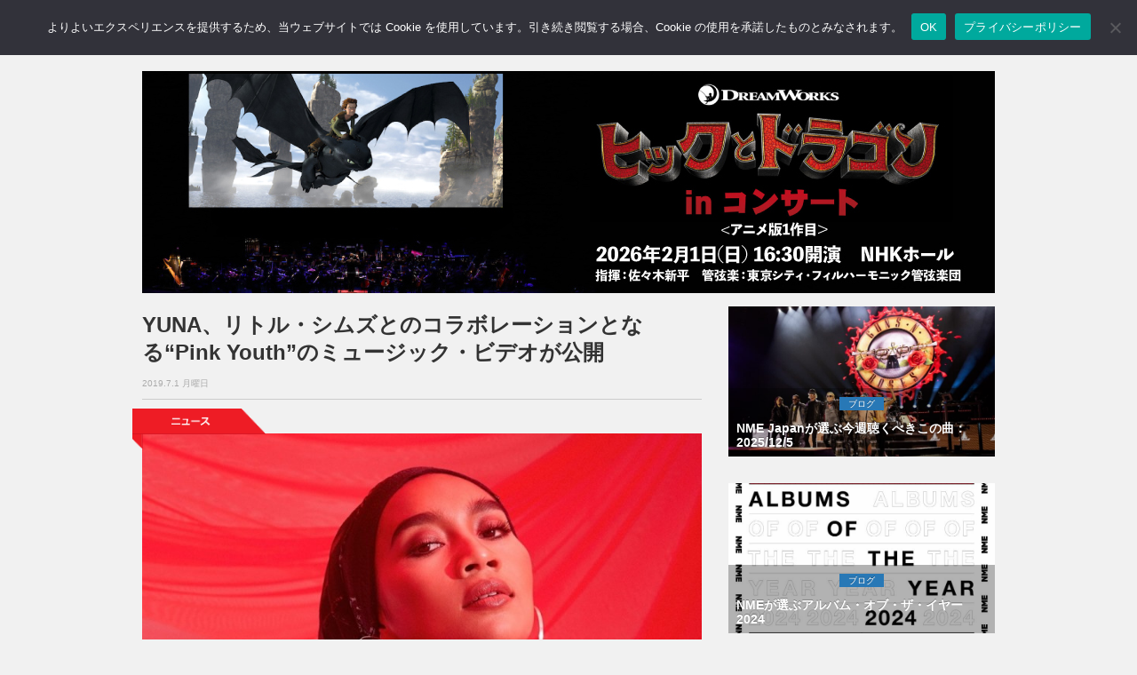

--- FILE ---
content_type: text/html; charset=utf-8
request_url: https://www.google.com/recaptcha/api2/aframe
body_size: 255
content:
<!DOCTYPE HTML><html><head><meta http-equiv="content-type" content="text/html; charset=UTF-8"></head><body><script nonce="B3N_vzeJxionf0pfpJqFJg">/** Anti-fraud and anti-abuse applications only. See google.com/recaptcha */ try{var clients={'sodar':'https://pagead2.googlesyndication.com/pagead/sodar?'};window.addEventListener("message",function(a){try{if(a.source===window.parent){var b=JSON.parse(a.data);var c=clients[b['id']];if(c){var d=document.createElement('img');d.src=c+b['params']+'&rc='+(localStorage.getItem("rc::a")?sessionStorage.getItem("rc::b"):"");window.document.body.appendChild(d);sessionStorage.setItem("rc::e",parseInt(sessionStorage.getItem("rc::e")||0)+1);localStorage.setItem("rc::h",'1768930716899');}}}catch(b){}});window.parent.postMessage("_grecaptcha_ready", "*");}catch(b){}</script></body></html>